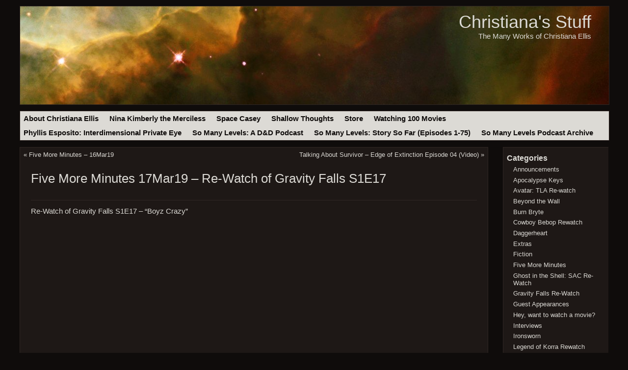

--- FILE ---
content_type: text/html; charset=UTF-8
request_url: https://christianaellis.com/2019/03/17/five-more-minutes-17mar19-re-watch-of-gravity-falls-s1e17/
body_size: 7390
content:
<!DOCTYPE html PUBLIC "-//W3C//DTD XHTML 1.0 Transitional//EN" "http://www.w3.org/TR/xhtml1/DTD/xhtml1-transitional.dtd">
<html xmlns="http://www.w3.org/1999/xhtml" lang="en-US">
<!--<html xmlns="http://www.w3.org/1999/xhtml" lang="en-US">-->
<head profile="http://gmpg.org/xfn/11">
    <title>Christiana&#039;s Stuff  &raquo; Five More Minutes   17Mar19 &#8211; Re-Watch of Gravity Falls S1E17</title>
    <meta http-equiv="Content-Type" content="text/html; charset=UTF-8" />
    <link rel="stylesheet" href="https://christianaellis.com/wp-content/themes/open-sourcerer/style.css" type="text/css" media="screen,projection" />
    <link rel="alternate" type="application/rss+xml" title="Christiana&#039;s Stuff RSS Feed" href="https://christianaellis.com/feed/" />
    <link rel="alternate" type="application/atom+xml" title="Christiana&#039;s Stuff Atom Feed" href="https://christianaellis.com/feed/atom/" />
    <link rel="pingback" href="https://christianaellis.com/xmlrpc.php" />    
    <meta name='robots' content='max-image-preview:large' />
<link rel="alternate" title="oEmbed (JSON)" type="application/json+oembed" href="https://christianaellis.com/wp-json/oembed/1.0/embed?url=https%3A%2F%2Fchristianaellis.com%2F2019%2F03%2F17%2Ffive-more-minutes-17mar19-re-watch-of-gravity-falls-s1e17%2F" />
<link rel="alternate" title="oEmbed (XML)" type="text/xml+oembed" href="https://christianaellis.com/wp-json/oembed/1.0/embed?url=https%3A%2F%2Fchristianaellis.com%2F2019%2F03%2F17%2Ffive-more-minutes-17mar19-re-watch-of-gravity-falls-s1e17%2F&#038;format=xml" />
<style id='wp-img-auto-sizes-contain-inline-css' type='text/css'>
img:is([sizes=auto i],[sizes^="auto," i]){contain-intrinsic-size:3000px 1500px}
/*# sourceURL=wp-img-auto-sizes-contain-inline-css */
</style>
<style id='wp-emoji-styles-inline-css' type='text/css'>

	img.wp-smiley, img.emoji {
		display: inline !important;
		border: none !important;
		box-shadow: none !important;
		height: 1em !important;
		width: 1em !important;
		margin: 0 0.07em !important;
		vertical-align: -0.1em !important;
		background: none !important;
		padding: 0 !important;
	}
/*# sourceURL=wp-emoji-styles-inline-css */
</style>
<style id='wp-block-library-inline-css' type='text/css'>
:root{--wp-block-synced-color:#7a00df;--wp-block-synced-color--rgb:122,0,223;--wp-bound-block-color:var(--wp-block-synced-color);--wp-editor-canvas-background:#ddd;--wp-admin-theme-color:#007cba;--wp-admin-theme-color--rgb:0,124,186;--wp-admin-theme-color-darker-10:#006ba1;--wp-admin-theme-color-darker-10--rgb:0,107,160.5;--wp-admin-theme-color-darker-20:#005a87;--wp-admin-theme-color-darker-20--rgb:0,90,135;--wp-admin-border-width-focus:2px}@media (min-resolution:192dpi){:root{--wp-admin-border-width-focus:1.5px}}.wp-element-button{cursor:pointer}:root .has-very-light-gray-background-color{background-color:#eee}:root .has-very-dark-gray-background-color{background-color:#313131}:root .has-very-light-gray-color{color:#eee}:root .has-very-dark-gray-color{color:#313131}:root .has-vivid-green-cyan-to-vivid-cyan-blue-gradient-background{background:linear-gradient(135deg,#00d084,#0693e3)}:root .has-purple-crush-gradient-background{background:linear-gradient(135deg,#34e2e4,#4721fb 50%,#ab1dfe)}:root .has-hazy-dawn-gradient-background{background:linear-gradient(135deg,#faaca8,#dad0ec)}:root .has-subdued-olive-gradient-background{background:linear-gradient(135deg,#fafae1,#67a671)}:root .has-atomic-cream-gradient-background{background:linear-gradient(135deg,#fdd79a,#004a59)}:root .has-nightshade-gradient-background{background:linear-gradient(135deg,#330968,#31cdcf)}:root .has-midnight-gradient-background{background:linear-gradient(135deg,#020381,#2874fc)}:root{--wp--preset--font-size--normal:16px;--wp--preset--font-size--huge:42px}.has-regular-font-size{font-size:1em}.has-larger-font-size{font-size:2.625em}.has-normal-font-size{font-size:var(--wp--preset--font-size--normal)}.has-huge-font-size{font-size:var(--wp--preset--font-size--huge)}.has-text-align-center{text-align:center}.has-text-align-left{text-align:left}.has-text-align-right{text-align:right}.has-fit-text{white-space:nowrap!important}#end-resizable-editor-section{display:none}.aligncenter{clear:both}.items-justified-left{justify-content:flex-start}.items-justified-center{justify-content:center}.items-justified-right{justify-content:flex-end}.items-justified-space-between{justify-content:space-between}.screen-reader-text{border:0;clip-path:inset(50%);height:1px;margin:-1px;overflow:hidden;padding:0;position:absolute;width:1px;word-wrap:normal!important}.screen-reader-text:focus{background-color:#ddd;clip-path:none;color:#444;display:block;font-size:1em;height:auto;left:5px;line-height:normal;padding:15px 23px 14px;text-decoration:none;top:5px;width:auto;z-index:100000}html :where(.has-border-color){border-style:solid}html :where([style*=border-top-color]){border-top-style:solid}html :where([style*=border-right-color]){border-right-style:solid}html :where([style*=border-bottom-color]){border-bottom-style:solid}html :where([style*=border-left-color]){border-left-style:solid}html :where([style*=border-width]){border-style:solid}html :where([style*=border-top-width]){border-top-style:solid}html :where([style*=border-right-width]){border-right-style:solid}html :where([style*=border-bottom-width]){border-bottom-style:solid}html :where([style*=border-left-width]){border-left-style:solid}html :where(img[class*=wp-image-]){height:auto;max-width:100%}:where(figure){margin:0 0 1em}html :where(.is-position-sticky){--wp-admin--admin-bar--position-offset:var(--wp-admin--admin-bar--height,0px)}@media screen and (max-width:600px){html :where(.is-position-sticky){--wp-admin--admin-bar--position-offset:0px}}

/*# sourceURL=wp-block-library-inline-css */
</style><style id='wp-block-paragraph-inline-css' type='text/css'>
.is-small-text{font-size:.875em}.is-regular-text{font-size:1em}.is-large-text{font-size:2.25em}.is-larger-text{font-size:3em}.has-drop-cap:not(:focus):first-letter{float:left;font-size:8.4em;font-style:normal;font-weight:100;line-height:.68;margin:.05em .1em 0 0;text-transform:uppercase}body.rtl .has-drop-cap:not(:focus):first-letter{float:none;margin-left:.1em}p.has-drop-cap.has-background{overflow:hidden}:root :where(p.has-background){padding:1.25em 2.375em}:where(p.has-text-color:not(.has-link-color)) a{color:inherit}p.has-text-align-left[style*="writing-mode:vertical-lr"],p.has-text-align-right[style*="writing-mode:vertical-rl"]{rotate:180deg}
/*# sourceURL=https://christianaellis.com/wp-includes/blocks/paragraph/style.min.css */
</style>
<style id='global-styles-inline-css' type='text/css'>
:root{--wp--preset--aspect-ratio--square: 1;--wp--preset--aspect-ratio--4-3: 4/3;--wp--preset--aspect-ratio--3-4: 3/4;--wp--preset--aspect-ratio--3-2: 3/2;--wp--preset--aspect-ratio--2-3: 2/3;--wp--preset--aspect-ratio--16-9: 16/9;--wp--preset--aspect-ratio--9-16: 9/16;--wp--preset--color--black: #000000;--wp--preset--color--cyan-bluish-gray: #abb8c3;--wp--preset--color--white: #ffffff;--wp--preset--color--pale-pink: #f78da7;--wp--preset--color--vivid-red: #cf2e2e;--wp--preset--color--luminous-vivid-orange: #ff6900;--wp--preset--color--luminous-vivid-amber: #fcb900;--wp--preset--color--light-green-cyan: #7bdcb5;--wp--preset--color--vivid-green-cyan: #00d084;--wp--preset--color--pale-cyan-blue: #8ed1fc;--wp--preset--color--vivid-cyan-blue: #0693e3;--wp--preset--color--vivid-purple: #9b51e0;--wp--preset--gradient--vivid-cyan-blue-to-vivid-purple: linear-gradient(135deg,rgb(6,147,227) 0%,rgb(155,81,224) 100%);--wp--preset--gradient--light-green-cyan-to-vivid-green-cyan: linear-gradient(135deg,rgb(122,220,180) 0%,rgb(0,208,130) 100%);--wp--preset--gradient--luminous-vivid-amber-to-luminous-vivid-orange: linear-gradient(135deg,rgb(252,185,0) 0%,rgb(255,105,0) 100%);--wp--preset--gradient--luminous-vivid-orange-to-vivid-red: linear-gradient(135deg,rgb(255,105,0) 0%,rgb(207,46,46) 100%);--wp--preset--gradient--very-light-gray-to-cyan-bluish-gray: linear-gradient(135deg,rgb(238,238,238) 0%,rgb(169,184,195) 100%);--wp--preset--gradient--cool-to-warm-spectrum: linear-gradient(135deg,rgb(74,234,220) 0%,rgb(151,120,209) 20%,rgb(207,42,186) 40%,rgb(238,44,130) 60%,rgb(251,105,98) 80%,rgb(254,248,76) 100%);--wp--preset--gradient--blush-light-purple: linear-gradient(135deg,rgb(255,206,236) 0%,rgb(152,150,240) 100%);--wp--preset--gradient--blush-bordeaux: linear-gradient(135deg,rgb(254,205,165) 0%,rgb(254,45,45) 50%,rgb(107,0,62) 100%);--wp--preset--gradient--luminous-dusk: linear-gradient(135deg,rgb(255,203,112) 0%,rgb(199,81,192) 50%,rgb(65,88,208) 100%);--wp--preset--gradient--pale-ocean: linear-gradient(135deg,rgb(255,245,203) 0%,rgb(182,227,212) 50%,rgb(51,167,181) 100%);--wp--preset--gradient--electric-grass: linear-gradient(135deg,rgb(202,248,128) 0%,rgb(113,206,126) 100%);--wp--preset--gradient--midnight: linear-gradient(135deg,rgb(2,3,129) 0%,rgb(40,116,252) 100%);--wp--preset--font-size--small: 13px;--wp--preset--font-size--medium: 20px;--wp--preset--font-size--large: 36px;--wp--preset--font-size--x-large: 42px;--wp--preset--spacing--20: 0.44rem;--wp--preset--spacing--30: 0.67rem;--wp--preset--spacing--40: 1rem;--wp--preset--spacing--50: 1.5rem;--wp--preset--spacing--60: 2.25rem;--wp--preset--spacing--70: 3.38rem;--wp--preset--spacing--80: 5.06rem;--wp--preset--shadow--natural: 6px 6px 9px rgba(0, 0, 0, 0.2);--wp--preset--shadow--deep: 12px 12px 50px rgba(0, 0, 0, 0.4);--wp--preset--shadow--sharp: 6px 6px 0px rgba(0, 0, 0, 0.2);--wp--preset--shadow--outlined: 6px 6px 0px -3px rgb(255, 255, 255), 6px 6px rgb(0, 0, 0);--wp--preset--shadow--crisp: 6px 6px 0px rgb(0, 0, 0);}:where(.is-layout-flex){gap: 0.5em;}:where(.is-layout-grid){gap: 0.5em;}body .is-layout-flex{display: flex;}.is-layout-flex{flex-wrap: wrap;align-items: center;}.is-layout-flex > :is(*, div){margin: 0;}body .is-layout-grid{display: grid;}.is-layout-grid > :is(*, div){margin: 0;}:where(.wp-block-columns.is-layout-flex){gap: 2em;}:where(.wp-block-columns.is-layout-grid){gap: 2em;}:where(.wp-block-post-template.is-layout-flex){gap: 1.25em;}:where(.wp-block-post-template.is-layout-grid){gap: 1.25em;}.has-black-color{color: var(--wp--preset--color--black) !important;}.has-cyan-bluish-gray-color{color: var(--wp--preset--color--cyan-bluish-gray) !important;}.has-white-color{color: var(--wp--preset--color--white) !important;}.has-pale-pink-color{color: var(--wp--preset--color--pale-pink) !important;}.has-vivid-red-color{color: var(--wp--preset--color--vivid-red) !important;}.has-luminous-vivid-orange-color{color: var(--wp--preset--color--luminous-vivid-orange) !important;}.has-luminous-vivid-amber-color{color: var(--wp--preset--color--luminous-vivid-amber) !important;}.has-light-green-cyan-color{color: var(--wp--preset--color--light-green-cyan) !important;}.has-vivid-green-cyan-color{color: var(--wp--preset--color--vivid-green-cyan) !important;}.has-pale-cyan-blue-color{color: var(--wp--preset--color--pale-cyan-blue) !important;}.has-vivid-cyan-blue-color{color: var(--wp--preset--color--vivid-cyan-blue) !important;}.has-vivid-purple-color{color: var(--wp--preset--color--vivid-purple) !important;}.has-black-background-color{background-color: var(--wp--preset--color--black) !important;}.has-cyan-bluish-gray-background-color{background-color: var(--wp--preset--color--cyan-bluish-gray) !important;}.has-white-background-color{background-color: var(--wp--preset--color--white) !important;}.has-pale-pink-background-color{background-color: var(--wp--preset--color--pale-pink) !important;}.has-vivid-red-background-color{background-color: var(--wp--preset--color--vivid-red) !important;}.has-luminous-vivid-orange-background-color{background-color: var(--wp--preset--color--luminous-vivid-orange) !important;}.has-luminous-vivid-amber-background-color{background-color: var(--wp--preset--color--luminous-vivid-amber) !important;}.has-light-green-cyan-background-color{background-color: var(--wp--preset--color--light-green-cyan) !important;}.has-vivid-green-cyan-background-color{background-color: var(--wp--preset--color--vivid-green-cyan) !important;}.has-pale-cyan-blue-background-color{background-color: var(--wp--preset--color--pale-cyan-blue) !important;}.has-vivid-cyan-blue-background-color{background-color: var(--wp--preset--color--vivid-cyan-blue) !important;}.has-vivid-purple-background-color{background-color: var(--wp--preset--color--vivid-purple) !important;}.has-black-border-color{border-color: var(--wp--preset--color--black) !important;}.has-cyan-bluish-gray-border-color{border-color: var(--wp--preset--color--cyan-bluish-gray) !important;}.has-white-border-color{border-color: var(--wp--preset--color--white) !important;}.has-pale-pink-border-color{border-color: var(--wp--preset--color--pale-pink) !important;}.has-vivid-red-border-color{border-color: var(--wp--preset--color--vivid-red) !important;}.has-luminous-vivid-orange-border-color{border-color: var(--wp--preset--color--luminous-vivid-orange) !important;}.has-luminous-vivid-amber-border-color{border-color: var(--wp--preset--color--luminous-vivid-amber) !important;}.has-light-green-cyan-border-color{border-color: var(--wp--preset--color--light-green-cyan) !important;}.has-vivid-green-cyan-border-color{border-color: var(--wp--preset--color--vivid-green-cyan) !important;}.has-pale-cyan-blue-border-color{border-color: var(--wp--preset--color--pale-cyan-blue) !important;}.has-vivid-cyan-blue-border-color{border-color: var(--wp--preset--color--vivid-cyan-blue) !important;}.has-vivid-purple-border-color{border-color: var(--wp--preset--color--vivid-purple) !important;}.has-vivid-cyan-blue-to-vivid-purple-gradient-background{background: var(--wp--preset--gradient--vivid-cyan-blue-to-vivid-purple) !important;}.has-light-green-cyan-to-vivid-green-cyan-gradient-background{background: var(--wp--preset--gradient--light-green-cyan-to-vivid-green-cyan) !important;}.has-luminous-vivid-amber-to-luminous-vivid-orange-gradient-background{background: var(--wp--preset--gradient--luminous-vivid-amber-to-luminous-vivid-orange) !important;}.has-luminous-vivid-orange-to-vivid-red-gradient-background{background: var(--wp--preset--gradient--luminous-vivid-orange-to-vivid-red) !important;}.has-very-light-gray-to-cyan-bluish-gray-gradient-background{background: var(--wp--preset--gradient--very-light-gray-to-cyan-bluish-gray) !important;}.has-cool-to-warm-spectrum-gradient-background{background: var(--wp--preset--gradient--cool-to-warm-spectrum) !important;}.has-blush-light-purple-gradient-background{background: var(--wp--preset--gradient--blush-light-purple) !important;}.has-blush-bordeaux-gradient-background{background: var(--wp--preset--gradient--blush-bordeaux) !important;}.has-luminous-dusk-gradient-background{background: var(--wp--preset--gradient--luminous-dusk) !important;}.has-pale-ocean-gradient-background{background: var(--wp--preset--gradient--pale-ocean) !important;}.has-electric-grass-gradient-background{background: var(--wp--preset--gradient--electric-grass) !important;}.has-midnight-gradient-background{background: var(--wp--preset--gradient--midnight) !important;}.has-small-font-size{font-size: var(--wp--preset--font-size--small) !important;}.has-medium-font-size{font-size: var(--wp--preset--font-size--medium) !important;}.has-large-font-size{font-size: var(--wp--preset--font-size--large) !important;}.has-x-large-font-size{font-size: var(--wp--preset--font-size--x-large) !important;}
/*# sourceURL=global-styles-inline-css */
</style>

<style id='classic-theme-styles-inline-css' type='text/css'>
/*! This file is auto-generated */
.wp-block-button__link{color:#fff;background-color:#32373c;border-radius:9999px;box-shadow:none;text-decoration:none;padding:calc(.667em + 2px) calc(1.333em + 2px);font-size:1.125em}.wp-block-file__button{background:#32373c;color:#fff;text-decoration:none}
/*# sourceURL=/wp-includes/css/classic-themes.min.css */
</style>
<link rel="https://api.w.org/" href="https://christianaellis.com/wp-json/" /><link rel="alternate" title="JSON" type="application/json" href="https://christianaellis.com/wp-json/wp/v2/posts/7865" /><link rel="EditURI" type="application/rsd+xml" title="RSD" href="https://christianaellis.com/xmlrpc.php?rsd" />
<meta name="generator" content="WordPress 6.9" />
<link rel="canonical" href="https://christianaellis.com/2019/03/17/five-more-minutes-17mar19-re-watch-of-gravity-falls-s1e17/" />
<link rel='shortlink' href='https://christianaellis.com/?p=7865' />
</head>
 
<body>
<div id="wrap"><!-- Begin Wrap -->
	<div id="header"><!-- Begin Header -->
	    <div class="inside">
        	<h1>
        	    <a href="https://christianaellis.com/">Christiana&#039;s Stuff</a>
        	</h1>
        	<p class="description">The Many Works of Christiana Ellis</p>
    	</div>   	
	</div><!-- End Header -->
    <div id="menu">
        <ul id="nav">
    	    <li class="page_item page-item-2"><a href="https://christianaellis.com/about/">About Christiana Ellis</a></li>
<li class="page_item page-item-546"><a href="https://christianaellis.com/about-nina-kimberly-the-merciless/">Nina Kimberly the Merciless</a></li>
<li class="page_item page-item-559"><a href="https://christianaellis.com/about-space-casey/">Space Casey</a></li>
<li class="page_item page-item-562"><a href="https://christianaellis.com/about-shallow-thoughts/">Shallow Thoughts</a></li>
<li class="page_item page-item-767"><a href="https://christianaellis.com/store/">Store</a></li>
<li class="page_item page-item-986"><a href="https://christianaellis.com/watching-100-movies-2/">Watching 100 Movies</a></li>
<li class="page_item page-item-3406"><a href="https://christianaellis.com/phyllis-esposito-interdimensional-private-eye/">Phyllis Esposito: Interdimensional Private Eye</a></li>
<li class="page_item page-item-4787"><a href="https://christianaellis.com/so-many-levels-a-dd-podcast/">So Many Levels: A D&#038;D Podcast</a></li>
<li class="page_item page-item-6652"><a href="https://christianaellis.com/so-many-levels-story-so-far-episodes-1-75/">So Many Levels: Story So Far (Episodes 1-75)</a></li>
<li class="page_item page-item-11054"><a href="https://christianaellis.com/so-many-levels-podcast-archive/">So Many Levels Podcast Archive</a></li>
 
    	</ul>
	</div><div id="content"><!-- Begin Content -->
		    <div class="article">
   		<div class="navigation">
   			<div class="alignleft">&laquo; <a href="https://christianaellis.com/2019/03/16/five-more-minutes-16mar19/" rel="prev">Five More Minutes &#8211; 16Mar19</a></div>
   			<div class="alignright"><a href="https://christianaellis.com/2019/03/17/talking-about-survivor-edge-of-extinction-episode-04-video/" rel="next">Talking About Survivor &#8211; Edge of Extinction Episode 04 (Video)</a> &raquo;</div>
   		</div>
                <div class="inside">
    	        <h2>Five More Minutes   17Mar19 &#8211; Re-Watch of Gravity Falls S1E17</h2>
        		<div class="post-7865 post type-post status-publish format-standard hentry category-five-more-minutes category-gravity-falls-re-watch category-video" id="post-7865">
    				
<p>Re-Watch of Gravity Falls S1E17 &#8211; &#8220;Boyz Crazy&#8221;</p>



<figure class="wp-block-embed-youtube wp-block-embed is-type-video is-provider-youtube wp-embed-aspect-16-9 wp-has-aspect-ratio"><div class="wp-block-embed__wrapper">
<iframe title="Five More Minutes   17Mar19 - Re-Watch of Gravity Falls S1E17" width="500" height="281" src="https://www.youtube.com/embed/5BDjk0PWJvE?feature=oembed" frameborder="0" allow="accelerometer; autoplay; clipboard-write; encrypted-media; gyroscope; picture-in-picture; web-share" referrerpolicy="strict-origin-when-cross-origin" allowfullscreen></iframe>
</div></figure>
    				    				    				<p class="postmeta alt">
    					<small>
    						This entry was posted
    						    						on Sunday, March 17th, 2019 at 9:24 am by Christiana and is filed under <a href="https://christianaellis.com/category/five-more-minutes/" rel="category tag">Five More Minutes</a>, <a href="https://christianaellis.com/category/gravity-falls-re-watch/" rel="category tag">Gravity Falls Re-Watch</a>, <a href="https://christianaellis.com/category/video/" rel="category tag">Video</a>.
    						You can follow any responses to this entry through the <a href="https://christianaellis.com/2019/03/17/five-more-minutes-17mar19-re-watch-of-gravity-falls-s1e17/feed/">RSS 2.0</a> feed.
    
    						    							Both comments and pings are currently closed.
    
    						    					</small>
    				</p>
        		</div><!-- End Post-ID -->
                <div class="comments">
        		    
<!-- You can start editing here. -->


			<!-- If comments are closed. -->
		<p class="nocomments">Comments are closed.</p>

	

    		    </div>
            </div><!-- End Inside -->
        </div><!-- End Article -->            
    </div><!-- End Content -->
<div id="sidebar"><!-- Begin Sidebar -->
    <div class="widget" id="categories-4"><div class="inside"><h3 class="widget-title">Categories</h3>
			<ul>
					<li class="cat-item cat-item-32"><a href="https://christianaellis.com/category/announcements/">Announcements</a>
</li>
	<li class="cat-item cat-item-122"><a href="https://christianaellis.com/category/apocalypse-keys/">Apocalypse Keys</a>
</li>
	<li class="cat-item cat-item-67"><a href="https://christianaellis.com/category/avatar-tla-re-watch/">Avatar: TLA Re-watch</a>
</li>
	<li class="cat-item cat-item-81"><a href="https://christianaellis.com/category/beyond-the-wall/">Beyond the Wall</a>
</li>
	<li class="cat-item cat-item-116"><a href="https://christianaellis.com/category/burn-bryte/">Burn Bryte</a>
</li>
	<li class="cat-item cat-item-113"><a href="https://christianaellis.com/category/cowboy-bebop-rewatch/">Cowboy Bebop Rewatch</a>
</li>
	<li class="cat-item cat-item-125"><a href="https://christianaellis.com/category/daggerheart/">Daggerheart</a>
</li>
	<li class="cat-item cat-item-28"><a href="https://christianaellis.com/category/extras/">Extras</a>
</li>
	<li class="cat-item cat-item-5"><a href="https://christianaellis.com/category/fiction/">Fiction</a>
</li>
	<li class="cat-item cat-item-73"><a href="https://christianaellis.com/category/five-more-minutes/">Five More Minutes</a>
</li>
	<li class="cat-item cat-item-109"><a href="https://christianaellis.com/category/ghost-in-the-shell-sac-re-watch/">Ghost in the Shell: SAC Re-Watch</a>
</li>
	<li class="cat-item cat-item-112"><a href="https://christianaellis.com/category/gravity-falls-re-watch/">Gravity Falls Re-Watch</a>
</li>
	<li class="cat-item cat-item-30"><a href="https://christianaellis.com/category/guest-appearances/">Guest Appearances</a>
</li>
	<li class="cat-item cat-item-42"><a href="https://christianaellis.com/category/watchamovie/">Hey, want to watch a movie?</a>
</li>
	<li class="cat-item cat-item-33"><a href="https://christianaellis.com/category/interviews/">Interviews</a>
</li>
	<li class="cat-item cat-item-114"><a href="https://christianaellis.com/category/ironsworn/">Ironsworn</a>
</li>
	<li class="cat-item cat-item-115"><a href="https://christianaellis.com/category/legend-of-korra-rewatch/">Legend of Korra Rewatch</a>
</li>
	<li class="cat-item cat-item-124"><a href="https://christianaellis.com/category/masks/">Masks</a>
</li>
	<li class="cat-item cat-item-110"><a href="https://christianaellis.com/category/melancholy-of-haruhi-suzumiya-re-watch/">Melancholy of Haruhi Suzumiya Re-Watch</a>
</li>
	<li class="cat-item cat-item-61"><a href="https://christianaellis.com/category/merciless-storytellers/">Merciless Storytellers</a>
</li>
	<li class="cat-item cat-item-53"><a href="https://christianaellis.com/category/ninaclassic/">Nina &quot;Classic&quot;</a>
</li>
	<li class="cat-item cat-item-7"><a href="https://christianaellis.com/category/nina-kimberly-the-merciless/">Nina Kimberly the Merciless</a>
</li>
	<li class="cat-item cat-item-40"><a href="https://christianaellis.com/category/non-fiction/">Non-Fiction</a>
</li>
	<li class="cat-item cat-item-82"><a href="https://christianaellis.com/category/peak-superhero/">Peak Superhero</a>
</li>
	<li class="cat-item cat-item-83"><a href="https://christianaellis.com/category/phyllis-esposito/">Phyllis Esposito</a>
</li>
	<li class="cat-item cat-item-29"><a href="https://christianaellis.com/category/pimping-friends/">Pimping Friends</a>
</li>
	<li class="cat-item cat-item-123"><a href="https://christianaellis.com/category/planescape/">Planescape</a>
</li>
	<li class="cat-item cat-item-3"><a href="https://christianaellis.com/category/podcasts/">podcasts</a>
</li>
	<li class="cat-item cat-item-6"><a href="https://christianaellis.com/category/promos/">Promos</a>
</li>
	<li class="cat-item cat-item-120"><a href="https://christianaellis.com/category/radiant-citadel/">Radiant Citadel</a>
</li>
	<li class="cat-item cat-item-121"><a href="https://christianaellis.com/category/random-exercises/">Random Exercises</a>
</li>
	<li class="cat-item cat-item-60"><a href="https://christianaellis.com/category/reqiuem-of-the-outcast/">Reqiuem of the Outcast</a>
</li>
	<li class="cat-item cat-item-54"><a href="https://christianaellis.com/category/reviews/">Reviews</a>
</li>
	<li class="cat-item cat-item-117"><a href="https://christianaellis.com/category/rime-of-the-frostmaiden/">Rime of the Frostmaiden</a>
</li>
	<li class="cat-item cat-item-118"><a href="https://christianaellis.com/category/root/">Root</a>
</li>
	<li class="cat-item cat-item-37"><a href="https://christianaellis.com/category/christianas-shallow-thoughts/">Shallow Thoughts</a>
</li>
	<li class="cat-item cat-item-45"><a href="https://christianaellis.com/category/short-stories/">Short Stories</a>
</li>
	<li class="cat-item cat-item-108"><a href="https://christianaellis.com/category/so-many-levels/">So Many Levels</a>
</li>
	<li class="cat-item cat-item-70"><a href="https://christianaellis.com/category/something-ventured/">Something Ventured</a>
</li>
	<li class="cat-item cat-item-31"><a href="https://christianaellis.com/category/space-casey-fiction-podcasts/">Space Casey</a>
</li>
	<li class="cat-item cat-item-111"><a href="https://christianaellis.com/category/space-quest/">Space Quest</a>
</li>
	<li class="cat-item cat-item-68"><a href="https://christianaellis.com/category/stufflets/">Stufflets</a>
</li>
	<li class="cat-item cat-item-41"><a href="https://christianaellis.com/category/talking-about-stuff/">Talking About Stuff</a>
</li>
	<li class="cat-item cat-item-44"><a href="https://christianaellis.com/category/talking-about-survivor/">Talking About Survivor</a>
</li>
	<li class="cat-item cat-item-1"><a href="https://christianaellis.com/category/uncategorized/">Uncategorized</a>
</li>
	<li class="cat-item cat-item-72"><a href="https://christianaellis.com/category/video/">Video</a>
</li>
	<li class="cat-item cat-item-63"><a href="https://christianaellis.com/category/video-games/">Video Games</a>
</li>
	<li class="cat-item cat-item-69"><a href="https://christianaellis.com/category/vine/">Vine</a>
</li>
	<li class="cat-item cat-item-62"><a href="https://christianaellis.com/category/watching-100-movies/">Watching 100 Movies</a>
</li>
	<li class="cat-item cat-item-65"><a href="https://christianaellis.com/category/yesterdaysnews/">Yesterday&#039;s News</a>
</li>
			</ul>

			</div></div></div><!-- End Sidebar -->
<div id="footer"><!-- Begin Footer -->
    <div class="inside">
    	<div id="ft_left">
    	    <p>Site Contents: &copy;2019&nbsp;<a href="https://christianaellis.com/">Christiana&#039;s Stuff</a><br />
    	    Wordpress Theme: &copy;<a href="http://www.theopenlearningcentre.com">The Open Learning Centre</a></p>
    	</div>
    	<div id="ft_centre">
            <a href="http://validator.w3.org/check?uri=referer" target="_blank" title="Valid XHTML 1.0 Transitional">
                <img src="http://www.w3.org/Icons/valid-xhtml10" alt="Valid XHTML 1.0 Transitional" height="31" width="88" />
            </a>
            <a href="http://jigsaw.w3.org/css-validator/check/referer" target="_blank" title="Valid CSS!">
                <img src="http://jigsaw.w3.org/css-validator/images/vcss" alt="Valid CSS!" height="31" width="88" />
            </a>
        </div>
        <div id="ft_right">
            <p>Thu Jan 22nd 16:51:03 UTC 2026</p>
        </div>
    </div>
</div><!-- End Footer -->

</div><!-- End Wrap -->
    
<script type="speculationrules">
{"prefetch":[{"source":"document","where":{"and":[{"href_matches":"/*"},{"not":{"href_matches":["/wp-*.php","/wp-admin/*","/wp-content/uploads/*","/wp-content/*","/wp-content/plugins/*","/wp-content/themes/open-sourcerer/*","/*\\?(.+)"]}},{"not":{"selector_matches":"a[rel~=\"nofollow\"]"}},{"not":{"selector_matches":".no-prefetch, .no-prefetch a"}}]},"eagerness":"conservative"}]}
</script>
<script id="wp-emoji-settings" type="application/json">
{"baseUrl":"https://s.w.org/images/core/emoji/17.0.2/72x72/","ext":".png","svgUrl":"https://s.w.org/images/core/emoji/17.0.2/svg/","svgExt":".svg","source":{"concatemoji":"https://christianaellis.com/wp-includes/js/wp-emoji-release.min.js?ver=6.9"}}
</script>
<script type="module">
/* <![CDATA[ */
/*! This file is auto-generated */
const a=JSON.parse(document.getElementById("wp-emoji-settings").textContent),o=(window._wpemojiSettings=a,"wpEmojiSettingsSupports"),s=["flag","emoji"];function i(e){try{var t={supportTests:e,timestamp:(new Date).valueOf()};sessionStorage.setItem(o,JSON.stringify(t))}catch(e){}}function c(e,t,n){e.clearRect(0,0,e.canvas.width,e.canvas.height),e.fillText(t,0,0);t=new Uint32Array(e.getImageData(0,0,e.canvas.width,e.canvas.height).data);e.clearRect(0,0,e.canvas.width,e.canvas.height),e.fillText(n,0,0);const a=new Uint32Array(e.getImageData(0,0,e.canvas.width,e.canvas.height).data);return t.every((e,t)=>e===a[t])}function p(e,t){e.clearRect(0,0,e.canvas.width,e.canvas.height),e.fillText(t,0,0);var n=e.getImageData(16,16,1,1);for(let e=0;e<n.data.length;e++)if(0!==n.data[e])return!1;return!0}function u(e,t,n,a){switch(t){case"flag":return n(e,"\ud83c\udff3\ufe0f\u200d\u26a7\ufe0f","\ud83c\udff3\ufe0f\u200b\u26a7\ufe0f")?!1:!n(e,"\ud83c\udde8\ud83c\uddf6","\ud83c\udde8\u200b\ud83c\uddf6")&&!n(e,"\ud83c\udff4\udb40\udc67\udb40\udc62\udb40\udc65\udb40\udc6e\udb40\udc67\udb40\udc7f","\ud83c\udff4\u200b\udb40\udc67\u200b\udb40\udc62\u200b\udb40\udc65\u200b\udb40\udc6e\u200b\udb40\udc67\u200b\udb40\udc7f");case"emoji":return!a(e,"\ud83e\u1fac8")}return!1}function f(e,t,n,a){let r;const o=(r="undefined"!=typeof WorkerGlobalScope&&self instanceof WorkerGlobalScope?new OffscreenCanvas(300,150):document.createElement("canvas")).getContext("2d",{willReadFrequently:!0}),s=(o.textBaseline="top",o.font="600 32px Arial",{});return e.forEach(e=>{s[e]=t(o,e,n,a)}),s}function r(e){var t=document.createElement("script");t.src=e,t.defer=!0,document.head.appendChild(t)}a.supports={everything:!0,everythingExceptFlag:!0},new Promise(t=>{let n=function(){try{var e=JSON.parse(sessionStorage.getItem(o));if("object"==typeof e&&"number"==typeof e.timestamp&&(new Date).valueOf()<e.timestamp+604800&&"object"==typeof e.supportTests)return e.supportTests}catch(e){}return null}();if(!n){if("undefined"!=typeof Worker&&"undefined"!=typeof OffscreenCanvas&&"undefined"!=typeof URL&&URL.createObjectURL&&"undefined"!=typeof Blob)try{var e="postMessage("+f.toString()+"("+[JSON.stringify(s),u.toString(),c.toString(),p.toString()].join(",")+"));",a=new Blob([e],{type:"text/javascript"});const r=new Worker(URL.createObjectURL(a),{name:"wpTestEmojiSupports"});return void(r.onmessage=e=>{i(n=e.data),r.terminate(),t(n)})}catch(e){}i(n=f(s,u,c,p))}t(n)}).then(e=>{for(const n in e)a.supports[n]=e[n],a.supports.everything=a.supports.everything&&a.supports[n],"flag"!==n&&(a.supports.everythingExceptFlag=a.supports.everythingExceptFlag&&a.supports[n]);var t;a.supports.everythingExceptFlag=a.supports.everythingExceptFlag&&!a.supports.flag,a.supports.everything||((t=a.source||{}).concatemoji?r(t.concatemoji):t.wpemoji&&t.twemoji&&(r(t.twemoji),r(t.wpemoji)))});
//# sourceURL=https://christianaellis.com/wp-includes/js/wp-emoji-loader.min.js
/* ]]> */
</script>

</body>
</html>
